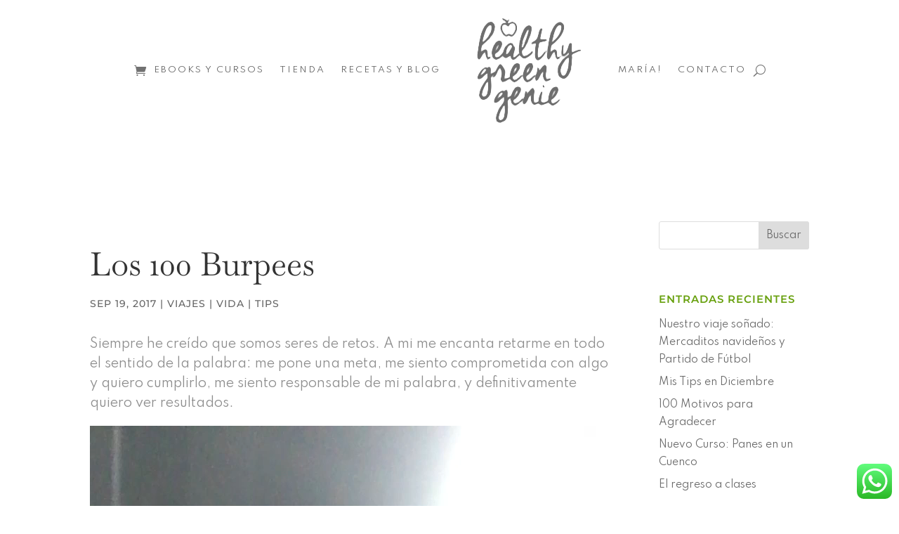

--- FILE ---
content_type: text/css; charset=utf-8
request_url: https://healthygreengenie.com/wp-content/et-cache/1226/et-divi-dynamic-tb-1839-tb-1865-tb-1960-1226-late.css?ver=1763604901
body_size: 93
content:
@font-face{font-family:ETmodules;font-display:block;src:url(//healthygreengenie.com/wp-content/themes/Divi/core/admin/fonts/modules/social/modules.eot);src:url(//healthygreengenie.com/wp-content/themes/Divi/core/admin/fonts/modules/social/modules.eot?#iefix) format("embedded-opentype"),url(//healthygreengenie.com/wp-content/themes/Divi/core/admin/fonts/modules/social/modules.woff) format("woff"),url(//healthygreengenie.com/wp-content/themes/Divi/core/admin/fonts/modules/social/modules.ttf) format("truetype"),url(//healthygreengenie.com/wp-content/themes/Divi/core/admin/fonts/modules/social/modules.svg#ETmodules) format("svg");font-weight:400;font-style:normal}

--- FILE ---
content_type: text/css; charset=utf-8
request_url: https://healthygreengenie.com/wp-content/themes/divi-child/style.css?ver=1762805879
body_size: 38
content:
/*
Theme Name:  Divi Child
Theme URI:   http://cursos.tealohamos.com
Version:     1.0
Description: Divi child theme.
Author:      Tealohamos
Author URI:  http://cursos.tealohamos.com
Template:    Divi
*/

@import url("../Divi/style.css");

--- FILE ---
content_type: text/css; charset=utf-8
request_url: https://healthygreengenie.com/wp-content/et-cache/1226/et-divi-dynamic-tb-1839-tb-1865-tb-1960-1226-late.css
body_size: 93
content:
@font-face{font-family:ETmodules;font-display:block;src:url(//healthygreengenie.com/wp-content/themes/Divi/core/admin/fonts/modules/social/modules.eot);src:url(//healthygreengenie.com/wp-content/themes/Divi/core/admin/fonts/modules/social/modules.eot?#iefix) format("embedded-opentype"),url(//healthygreengenie.com/wp-content/themes/Divi/core/admin/fonts/modules/social/modules.woff) format("woff"),url(//healthygreengenie.com/wp-content/themes/Divi/core/admin/fonts/modules/social/modules.ttf) format("truetype"),url(//healthygreengenie.com/wp-content/themes/Divi/core/admin/fonts/modules/social/modules.svg#ETmodules) format("svg");font-weight:400;font-style:normal}

--- FILE ---
content_type: text/plain
request_url: https://www.google-analytics.com/j/collect?v=1&_v=j102&a=422286827&t=pageview&_s=1&dl=https%3A%2F%2Fhealthygreengenie.com%2Flos-100-burpees%2F&ul=en-us%40posix&dt=Los%20100%20Burpees%20-%20Healthy%20Green%20Genie&sr=1280x720&vp=1280x720&_u=YEBAAEABAAAAACAAI~&jid=2115126756&gjid=1005220793&cid=1963906690.1764048122&tid=UA-194581680-1&_gid=429984963.1764048122&_r=1&_slc=1&gtm=45He5bi1n815CTWFPJv843589674za200zd843589674&gcd=13l3l3l3l1l1&dma=0&tag_exp=103116026~103200004~104527907~104528500~104684208~104684211~115583767~115616985~115938466~115938469~116184927~116184929~116217636~116217638~116474637&z=229279897
body_size: -452
content:
2,cG-C8C61M6227